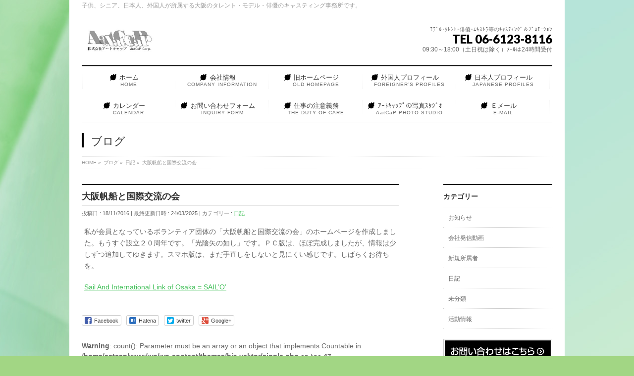

--- FILE ---
content_type: text/html; charset=UTF-8
request_url: http://aatcap.jp/2016/11/18/diary1-2/
body_size: 14027
content:
<!DOCTYPE html>
<!--[if IE]>
<meta http-equiv="X-UA-Compatible" content="IE=Edge">
<![endif]-->
<html xmlns:fb="http://ogp.me/ns/fb#" lang="ja">
<head>
<meta charset="UTF-8" />
<title>大阪帆船と国際交流の会 | AatCaP Corporation</title>
<link rel="start" href="http://aatcap.jp" title="HOME" />

<meta id="viewport" name="viewport" content="width=device-width, initial-scale=1">
<!--[if lt IE 9]><script src="http://aatcap.jp/wp-content/themes/biz-vektor/js/html5.js"></script><![endif]-->
<meta name='robots' content='max-image-preview:large' />
<meta name="keywords" content="ボランティア,大阪,帆船,国際交流" />
<link rel='dns-prefetch' href='//stats.wp.com' />
<link rel='dns-prefetch' href='//maxcdn.bootstrapcdn.com' />
<link rel='dns-prefetch' href='//fonts.googleapis.com' />
<link rel='dns-prefetch' href='//v0.wordpress.com' />
<link rel='dns-prefetch' href='//widgets.wp.com' />
<link rel='dns-prefetch' href='//s0.wp.com' />
<link rel='dns-prefetch' href='//0.gravatar.com' />
<link rel='dns-prefetch' href='//1.gravatar.com' />
<link rel='dns-prefetch' href='//2.gravatar.com' />
<link rel='preconnect' href='//c0.wp.com' />
<link rel="alternate" type="application/rss+xml" title="AatCaP Corporation &raquo; フィード" href="http://aatcap.jp/feed/" />
<link rel="alternate" type="application/rss+xml" title="AatCaP Corporation &raquo; コメントフィード" href="http://aatcap.jp/comments/feed/" />
<link rel="alternate" type="application/rss+xml" title="AatCaP Corporation &raquo; 大阪帆船と国際交流の会 のコメントのフィード" href="http://aatcap.jp/2016/11/18/diary1-2/feed/" />
<link rel="alternate" title="oEmbed (JSON)" type="application/json+oembed" href="http://aatcap.jp/wp-json/oembed/1.0/embed?url=http%3A%2F%2Faatcap.jp%2F2016%2F11%2F18%2Fdiary1-2%2F" />
<link rel="alternate" title="oEmbed (XML)" type="text/xml+oembed" href="http://aatcap.jp/wp-json/oembed/1.0/embed?url=http%3A%2F%2Faatcap.jp%2F2016%2F11%2F18%2Fdiary1-2%2F&#038;format=xml" />
<meta name="description" content="私が会員となっているボランティア団体の「大阪帆船と国際交流の会」のホームページを作成しました。もうすぐ設立２０周年です。「光陰矢の如し」です。ＰＣ版は、ほぼ完成しましたが、情報は少しずつ追加してゆきます。スマホ版は、まだ手直しをしないと見にくい感じです。しばらくお待ちを。Sail And International Link of Osaka = SAIL'O'" />
<style type="text/css">.keyColorBG,.keyColorBGh:hover,.keyColor_bg,.keyColor_bg_hover:hover{background-color: #000000;}.keyColorCl,.keyColorClh:hover,.keyColor_txt,.keyColor_txt_hover:hover{color: #000000;}.keyColorBd,.keyColorBdh:hover,.keyColor_border,.keyColor_border_hover:hover{border-color: #000000;}.color_keyBG,.color_keyBGh:hover,.color_key_bg,.color_key_bg_hover:hover{background-color: #000000;}.color_keyCl,.color_keyClh:hover,.color_key_txt,.color_key_txt_hover:hover{color: #000000;}.color_keyBd,.color_keyBdh:hover,.color_key_border,.color_key_border_hover:hover{border-color: #000000;}</style>
<style id='wp-img-auto-sizes-contain-inline-css' type='text/css'>
img:is([sizes=auto i],[sizes^="auto," i]){contain-intrinsic-size:3000px 1500px}
/*# sourceURL=wp-img-auto-sizes-contain-inline-css */
</style>
<style id='wp-emoji-styles-inline-css' type='text/css'>

	img.wp-smiley, img.emoji {
		display: inline !important;
		border: none !important;
		box-shadow: none !important;
		height: 1em !important;
		width: 1em !important;
		margin: 0 0.07em !important;
		vertical-align: -0.1em !important;
		background: none !important;
		padding: 0 !important;
	}
/*# sourceURL=wp-emoji-styles-inline-css */
</style>
<style id='wp-block-library-inline-css' type='text/css'>
:root{--wp-block-synced-color:#7a00df;--wp-block-synced-color--rgb:122,0,223;--wp-bound-block-color:var(--wp-block-synced-color);--wp-editor-canvas-background:#ddd;--wp-admin-theme-color:#007cba;--wp-admin-theme-color--rgb:0,124,186;--wp-admin-theme-color-darker-10:#006ba1;--wp-admin-theme-color-darker-10--rgb:0,107,160.5;--wp-admin-theme-color-darker-20:#005a87;--wp-admin-theme-color-darker-20--rgb:0,90,135;--wp-admin-border-width-focus:2px}@media (min-resolution:192dpi){:root{--wp-admin-border-width-focus:1.5px}}.wp-element-button{cursor:pointer}:root .has-very-light-gray-background-color{background-color:#eee}:root .has-very-dark-gray-background-color{background-color:#313131}:root .has-very-light-gray-color{color:#eee}:root .has-very-dark-gray-color{color:#313131}:root .has-vivid-green-cyan-to-vivid-cyan-blue-gradient-background{background:linear-gradient(135deg,#00d084,#0693e3)}:root .has-purple-crush-gradient-background{background:linear-gradient(135deg,#34e2e4,#4721fb 50%,#ab1dfe)}:root .has-hazy-dawn-gradient-background{background:linear-gradient(135deg,#faaca8,#dad0ec)}:root .has-subdued-olive-gradient-background{background:linear-gradient(135deg,#fafae1,#67a671)}:root .has-atomic-cream-gradient-background{background:linear-gradient(135deg,#fdd79a,#004a59)}:root .has-nightshade-gradient-background{background:linear-gradient(135deg,#330968,#31cdcf)}:root .has-midnight-gradient-background{background:linear-gradient(135deg,#020381,#2874fc)}:root{--wp--preset--font-size--normal:16px;--wp--preset--font-size--huge:42px}.has-regular-font-size{font-size:1em}.has-larger-font-size{font-size:2.625em}.has-normal-font-size{font-size:var(--wp--preset--font-size--normal)}.has-huge-font-size{font-size:var(--wp--preset--font-size--huge)}.has-text-align-center{text-align:center}.has-text-align-left{text-align:left}.has-text-align-right{text-align:right}.has-fit-text{white-space:nowrap!important}#end-resizable-editor-section{display:none}.aligncenter{clear:both}.items-justified-left{justify-content:flex-start}.items-justified-center{justify-content:center}.items-justified-right{justify-content:flex-end}.items-justified-space-between{justify-content:space-between}.screen-reader-text{border:0;clip-path:inset(50%);height:1px;margin:-1px;overflow:hidden;padding:0;position:absolute;width:1px;word-wrap:normal!important}.screen-reader-text:focus{background-color:#ddd;clip-path:none;color:#444;display:block;font-size:1em;height:auto;left:5px;line-height:normal;padding:15px 23px 14px;text-decoration:none;top:5px;width:auto;z-index:100000}html :where(.has-border-color){border-style:solid}html :where([style*=border-top-color]){border-top-style:solid}html :where([style*=border-right-color]){border-right-style:solid}html :where([style*=border-bottom-color]){border-bottom-style:solid}html :where([style*=border-left-color]){border-left-style:solid}html :where([style*=border-width]){border-style:solid}html :where([style*=border-top-width]){border-top-style:solid}html :where([style*=border-right-width]){border-right-style:solid}html :where([style*=border-bottom-width]){border-bottom-style:solid}html :where([style*=border-left-width]){border-left-style:solid}html :where(img[class*=wp-image-]){height:auto;max-width:100%}:where(figure){margin:0 0 1em}html :where(.is-position-sticky){--wp-admin--admin-bar--position-offset:var(--wp-admin--admin-bar--height,0px)}@media screen and (max-width:600px){html :where(.is-position-sticky){--wp-admin--admin-bar--position-offset:0px}}

/*# sourceURL=wp-block-library-inline-css */
</style><style id='global-styles-inline-css' type='text/css'>
:root{--wp--preset--aspect-ratio--square: 1;--wp--preset--aspect-ratio--4-3: 4/3;--wp--preset--aspect-ratio--3-4: 3/4;--wp--preset--aspect-ratio--3-2: 3/2;--wp--preset--aspect-ratio--2-3: 2/3;--wp--preset--aspect-ratio--16-9: 16/9;--wp--preset--aspect-ratio--9-16: 9/16;--wp--preset--color--black: #000000;--wp--preset--color--cyan-bluish-gray: #abb8c3;--wp--preset--color--white: #ffffff;--wp--preset--color--pale-pink: #f78da7;--wp--preset--color--vivid-red: #cf2e2e;--wp--preset--color--luminous-vivid-orange: #ff6900;--wp--preset--color--luminous-vivid-amber: #fcb900;--wp--preset--color--light-green-cyan: #7bdcb5;--wp--preset--color--vivid-green-cyan: #00d084;--wp--preset--color--pale-cyan-blue: #8ed1fc;--wp--preset--color--vivid-cyan-blue: #0693e3;--wp--preset--color--vivid-purple: #9b51e0;--wp--preset--gradient--vivid-cyan-blue-to-vivid-purple: linear-gradient(135deg,rgb(6,147,227) 0%,rgb(155,81,224) 100%);--wp--preset--gradient--light-green-cyan-to-vivid-green-cyan: linear-gradient(135deg,rgb(122,220,180) 0%,rgb(0,208,130) 100%);--wp--preset--gradient--luminous-vivid-amber-to-luminous-vivid-orange: linear-gradient(135deg,rgb(252,185,0) 0%,rgb(255,105,0) 100%);--wp--preset--gradient--luminous-vivid-orange-to-vivid-red: linear-gradient(135deg,rgb(255,105,0) 0%,rgb(207,46,46) 100%);--wp--preset--gradient--very-light-gray-to-cyan-bluish-gray: linear-gradient(135deg,rgb(238,238,238) 0%,rgb(169,184,195) 100%);--wp--preset--gradient--cool-to-warm-spectrum: linear-gradient(135deg,rgb(74,234,220) 0%,rgb(151,120,209) 20%,rgb(207,42,186) 40%,rgb(238,44,130) 60%,rgb(251,105,98) 80%,rgb(254,248,76) 100%);--wp--preset--gradient--blush-light-purple: linear-gradient(135deg,rgb(255,206,236) 0%,rgb(152,150,240) 100%);--wp--preset--gradient--blush-bordeaux: linear-gradient(135deg,rgb(254,205,165) 0%,rgb(254,45,45) 50%,rgb(107,0,62) 100%);--wp--preset--gradient--luminous-dusk: linear-gradient(135deg,rgb(255,203,112) 0%,rgb(199,81,192) 50%,rgb(65,88,208) 100%);--wp--preset--gradient--pale-ocean: linear-gradient(135deg,rgb(255,245,203) 0%,rgb(182,227,212) 50%,rgb(51,167,181) 100%);--wp--preset--gradient--electric-grass: linear-gradient(135deg,rgb(202,248,128) 0%,rgb(113,206,126) 100%);--wp--preset--gradient--midnight: linear-gradient(135deg,rgb(2,3,129) 0%,rgb(40,116,252) 100%);--wp--preset--font-size--small: 13px;--wp--preset--font-size--medium: 20px;--wp--preset--font-size--large: 36px;--wp--preset--font-size--x-large: 42px;--wp--preset--spacing--20: 0.44rem;--wp--preset--spacing--30: 0.67rem;--wp--preset--spacing--40: 1rem;--wp--preset--spacing--50: 1.5rem;--wp--preset--spacing--60: 2.25rem;--wp--preset--spacing--70: 3.38rem;--wp--preset--spacing--80: 5.06rem;--wp--preset--shadow--natural: 6px 6px 9px rgba(0, 0, 0, 0.2);--wp--preset--shadow--deep: 12px 12px 50px rgba(0, 0, 0, 0.4);--wp--preset--shadow--sharp: 6px 6px 0px rgba(0, 0, 0, 0.2);--wp--preset--shadow--outlined: 6px 6px 0px -3px rgb(255, 255, 255), 6px 6px rgb(0, 0, 0);--wp--preset--shadow--crisp: 6px 6px 0px rgb(0, 0, 0);}:where(.is-layout-flex){gap: 0.5em;}:where(.is-layout-grid){gap: 0.5em;}body .is-layout-flex{display: flex;}.is-layout-flex{flex-wrap: wrap;align-items: center;}.is-layout-flex > :is(*, div){margin: 0;}body .is-layout-grid{display: grid;}.is-layout-grid > :is(*, div){margin: 0;}:where(.wp-block-columns.is-layout-flex){gap: 2em;}:where(.wp-block-columns.is-layout-grid){gap: 2em;}:where(.wp-block-post-template.is-layout-flex){gap: 1.25em;}:where(.wp-block-post-template.is-layout-grid){gap: 1.25em;}.has-black-color{color: var(--wp--preset--color--black) !important;}.has-cyan-bluish-gray-color{color: var(--wp--preset--color--cyan-bluish-gray) !important;}.has-white-color{color: var(--wp--preset--color--white) !important;}.has-pale-pink-color{color: var(--wp--preset--color--pale-pink) !important;}.has-vivid-red-color{color: var(--wp--preset--color--vivid-red) !important;}.has-luminous-vivid-orange-color{color: var(--wp--preset--color--luminous-vivid-orange) !important;}.has-luminous-vivid-amber-color{color: var(--wp--preset--color--luminous-vivid-amber) !important;}.has-light-green-cyan-color{color: var(--wp--preset--color--light-green-cyan) !important;}.has-vivid-green-cyan-color{color: var(--wp--preset--color--vivid-green-cyan) !important;}.has-pale-cyan-blue-color{color: var(--wp--preset--color--pale-cyan-blue) !important;}.has-vivid-cyan-blue-color{color: var(--wp--preset--color--vivid-cyan-blue) !important;}.has-vivid-purple-color{color: var(--wp--preset--color--vivid-purple) !important;}.has-black-background-color{background-color: var(--wp--preset--color--black) !important;}.has-cyan-bluish-gray-background-color{background-color: var(--wp--preset--color--cyan-bluish-gray) !important;}.has-white-background-color{background-color: var(--wp--preset--color--white) !important;}.has-pale-pink-background-color{background-color: var(--wp--preset--color--pale-pink) !important;}.has-vivid-red-background-color{background-color: var(--wp--preset--color--vivid-red) !important;}.has-luminous-vivid-orange-background-color{background-color: var(--wp--preset--color--luminous-vivid-orange) !important;}.has-luminous-vivid-amber-background-color{background-color: var(--wp--preset--color--luminous-vivid-amber) !important;}.has-light-green-cyan-background-color{background-color: var(--wp--preset--color--light-green-cyan) !important;}.has-vivid-green-cyan-background-color{background-color: var(--wp--preset--color--vivid-green-cyan) !important;}.has-pale-cyan-blue-background-color{background-color: var(--wp--preset--color--pale-cyan-blue) !important;}.has-vivid-cyan-blue-background-color{background-color: var(--wp--preset--color--vivid-cyan-blue) !important;}.has-vivid-purple-background-color{background-color: var(--wp--preset--color--vivid-purple) !important;}.has-black-border-color{border-color: var(--wp--preset--color--black) !important;}.has-cyan-bluish-gray-border-color{border-color: var(--wp--preset--color--cyan-bluish-gray) !important;}.has-white-border-color{border-color: var(--wp--preset--color--white) !important;}.has-pale-pink-border-color{border-color: var(--wp--preset--color--pale-pink) !important;}.has-vivid-red-border-color{border-color: var(--wp--preset--color--vivid-red) !important;}.has-luminous-vivid-orange-border-color{border-color: var(--wp--preset--color--luminous-vivid-orange) !important;}.has-luminous-vivid-amber-border-color{border-color: var(--wp--preset--color--luminous-vivid-amber) !important;}.has-light-green-cyan-border-color{border-color: var(--wp--preset--color--light-green-cyan) !important;}.has-vivid-green-cyan-border-color{border-color: var(--wp--preset--color--vivid-green-cyan) !important;}.has-pale-cyan-blue-border-color{border-color: var(--wp--preset--color--pale-cyan-blue) !important;}.has-vivid-cyan-blue-border-color{border-color: var(--wp--preset--color--vivid-cyan-blue) !important;}.has-vivid-purple-border-color{border-color: var(--wp--preset--color--vivid-purple) !important;}.has-vivid-cyan-blue-to-vivid-purple-gradient-background{background: var(--wp--preset--gradient--vivid-cyan-blue-to-vivid-purple) !important;}.has-light-green-cyan-to-vivid-green-cyan-gradient-background{background: var(--wp--preset--gradient--light-green-cyan-to-vivid-green-cyan) !important;}.has-luminous-vivid-amber-to-luminous-vivid-orange-gradient-background{background: var(--wp--preset--gradient--luminous-vivid-amber-to-luminous-vivid-orange) !important;}.has-luminous-vivid-orange-to-vivid-red-gradient-background{background: var(--wp--preset--gradient--luminous-vivid-orange-to-vivid-red) !important;}.has-very-light-gray-to-cyan-bluish-gray-gradient-background{background: var(--wp--preset--gradient--very-light-gray-to-cyan-bluish-gray) !important;}.has-cool-to-warm-spectrum-gradient-background{background: var(--wp--preset--gradient--cool-to-warm-spectrum) !important;}.has-blush-light-purple-gradient-background{background: var(--wp--preset--gradient--blush-light-purple) !important;}.has-blush-bordeaux-gradient-background{background: var(--wp--preset--gradient--blush-bordeaux) !important;}.has-luminous-dusk-gradient-background{background: var(--wp--preset--gradient--luminous-dusk) !important;}.has-pale-ocean-gradient-background{background: var(--wp--preset--gradient--pale-ocean) !important;}.has-electric-grass-gradient-background{background: var(--wp--preset--gradient--electric-grass) !important;}.has-midnight-gradient-background{background: var(--wp--preset--gradient--midnight) !important;}.has-small-font-size{font-size: var(--wp--preset--font-size--small) !important;}.has-medium-font-size{font-size: var(--wp--preset--font-size--medium) !important;}.has-large-font-size{font-size: var(--wp--preset--font-size--large) !important;}.has-x-large-font-size{font-size: var(--wp--preset--font-size--x-large) !important;}
/*# sourceURL=global-styles-inline-css */
</style>

<style id='classic-theme-styles-inline-css' type='text/css'>
/*! This file is auto-generated */
.wp-block-button__link{color:#fff;background-color:#32373c;border-radius:9999px;box-shadow:none;text-decoration:none;padding:calc(.667em + 2px) calc(1.333em + 2px);font-size:1.125em}.wp-block-file__button{background:#32373c;color:#fff;text-decoration:none}
/*# sourceURL=/wp-includes/css/classic-themes.min.css */
</style>
<link rel='stylesheet' id='Biz_Vektor_common_style-css' href='http://aatcap.jp/wp-content/themes/biz-vektor/css/bizvektor_common_min.css?ver=1.9.5' type='text/css' media='all' />
<link rel='stylesheet' id='Biz_Vektor_Design_style-css' href='http://aatcap.jp/wp-content/plugins/biz-vektor-neat/css/neat.min.css?ver=0.2.4.0' type='text/css' media='all' />
<link rel='stylesheet' id='Biz_Vektor_plugin_sns_style-css' href='http://aatcap.jp/wp-content/themes/biz-vektor/plugins/sns/style_bizvektor_sns.css?ver=6.9' type='text/css' media='all' />
<link rel='stylesheet' id='Biz_Vektor_add_font_awesome-css' href='//maxcdn.bootstrapcdn.com/font-awesome/4.3.0/css/font-awesome.min.css?ver=6.9' type='text/css' media='all' />
<link rel='stylesheet' id='Biz_Vektor_add_web_fonts-css' href='//fonts.googleapis.com/css?family=Droid+Sans%3A700%7CLato%3A900%7CAnton&#038;ver=6.9' type='text/css' media='all' />
<link rel='stylesheet' id='jetpack_likes-css' href='https://c0.wp.com/p/jetpack/15.4/modules/likes/style.css' type='text/css' media='all' />
<style id='jetpack_facebook_likebox-inline-css' type='text/css'>
.widget_facebook_likebox {
	overflow: hidden;
}

/*# sourceURL=http://aatcap.jp/wp-content/plugins/jetpack/modules/widgets/facebook-likebox/style.css */
</style>
<!--n2css--><!--n2js--><script type="text/javascript" src="https://c0.wp.com/c/6.9/wp-includes/js/jquery/jquery.min.js" id="jquery-core-js"></script>
<script type="text/javascript" src="https://c0.wp.com/c/6.9/wp-includes/js/jquery/jquery-migrate.min.js" id="jquery-migrate-js"></script>
<link rel="https://api.w.org/" href="http://aatcap.jp/wp-json/" /><link rel="alternate" title="JSON" type="application/json" href="http://aatcap.jp/wp-json/wp/v2/posts/552" /><link rel="EditURI" type="application/rsd+xml" title="RSD" href="http://aatcap.jp/xmlrpc.php?rsd" />
<link rel="canonical" href="http://aatcap.jp/2016/11/18/diary1-2/" />
<link rel='shortlink' href='https://wp.me/p85gCh-8U' />
	<style>img#wpstats{display:none}</style>
		<!--[if lte IE 8]>
<link rel="stylesheet" type="text/css" media="all" href="http://aatcap.jp/wp-content/plugins/biz-vektor-neat/css/neat_old_ie.css" />
<![endif]-->
<link rel="pingback" href="http://aatcap.jp/xmlrpc.php" />
<style type="text/css" id="custom-background-css">
body.custom-background { background-color: #a2d684; background-image: url("http://aatcap.jp/wp-content/uploads/2016/11/GE116_350A.jpg"); background-position: center top; background-size: auto; background-repeat: repeat; background-attachment: fixed; }
</style>
	
<!-- Jetpack Open Graph Tags -->
<meta property="og:type" content="article" />
<meta property="og:title" content="大阪帆船と国際交流の会" />
<meta property="og:url" content="http://aatcap.jp/2016/11/18/diary1-2/" />
<meta property="og:description" content="私が会員となっているボランティア団体の「大阪帆船と国際交流の会」のホームページを作成しました。もうすぐ設立２０&hellip;" />
<meta property="article:published_time" content="2016-11-18T12:46:13+00:00" />
<meta property="article:modified_time" content="2025-03-24T05:40:10+00:00" />
<meta property="article:author" content="https://www.facebook.com/aatcap/" />
<meta property="og:site_name" content="AatCaP Corporation" />
<meta property="og:image" content="https://s0.wp.com/i/blank.jpg" />
<meta property="og:image:width" content="200" />
<meta property="og:image:height" content="200" />
<meta property="og:image:alt" content="" />
<meta property="og:locale" content="ja_JP" />
<meta name="twitter:text:title" content="大阪帆船と国際交流の会" />
<meta name="twitter:card" content="summary" />

<!-- End Jetpack Open Graph Tags -->
<style type="text/css">


a { color:#3fbf56; }

#searchform input[type=submit],
p.form-submit input[type=submit],
form#searchform input#searchsubmit,
#content form input.wpcf7-submit,
#confirm-button input,
a.btn,
.linkBtn a,
input[type=button],
input[type=submit] { background-color: #000000; }

#headContactTel { color:#000000; }

#gMenu .assistive-text { background-color:#000000; }
#gMenu .menu { border-top-color:#000000; }
#gMenu .menu li a:hover { background-color:#b1d698; }
#gMenu .menu li a span { color:#000000; }
#gMenu .menu li.current_page_item > a { background-color:#b1d698; }
#gMenu .menu li a strong:before { color:#000000; }
@media (min-width:770px) {
#gMenu .menu > li.current-menu-ancestor > a,
#gMenu .menu > li.current_page_ancestor > a,
#gMenu .menu > li.current-page-ancestor > a { background-color:#b1d698; }
}

#pageTitBnr #pageTitInner #pageTit { border-left-color:#000000; }

.sideTower li#sideContact.sideBnr a,
#sideTower li#sideContact.sideBnr a,
#content .infoList .rssBtn a,
form#searchform input#searchsubmit { background-color: #000000; }

.sideTower li#sideContact.sideBnr a:hover,
#sideTower li#sideContact.sideBnr a:hover,
#content .infoList .rssBtn a:hover,
form#searchform input#searchsubmit:hover { background-color: #3fbf56; }

#content h2,
#content h1.contentTitle,
#content h1.entryPostTitle ,
.sideTower .localHead,
#sideTower .localHead { border-top-color:#000000; }

#content h3 { color:#000000; }

#content table th { background-color:#b1d698; }
#content table thead th { background-color:#b1d698; }

#content .mainFootContact p.mainFootTxt span.mainFootTel { color:#000000; }
#content .mainFootContact .mainFootBt a { background-color: #000000; }
#content .mainFootContact .mainFootBt a:hover { background-color: #3fbf56; }

#content .child_page_block h4 a { border-left-color:#000000; }

#content .infoList .infoCate a { border-color:#3fbf56; color:#3fbf56 }
#content .infoList .infoCate a:hover { background-color: #3fbf56; }

.paging span,
.paging a	{ color:#000000; border-color:#000000; }
.paging span.current,
.paging a:hover	{ background-color:#000000; }

	/* アクティブのページ */
.sideTower .sideWidget li a:hover,
.sideTower .sideWidget li.current_page_item > a,
.sideTower .sideWidget li.current-cat > a,
#sideTower .sideWidget li a:hover,
#sideTower .sideWidget li.current_page_item > a,
#sideTower .sideWidget li.current-cat > a	{ color:#000000; background-color: #b1d698;}
.sideTower .ttBoxSection .ttBox a:hover,
#sideTower .ttBoxSection .ttBox a:hover { color: #000000; }

#pagetop a { background-color: #000000; }
#pagetop a:hover { background-color: #3fbf56; }
.moreLink a { background-color: #000000; }
.moreLink a:hover { background-color: #3fbf56; }

#content #topPr h3 a { border-left-color:#000000; }

#gMenu .menu li a strong:before { font-family: 'vk_icons';content: "\2c";padding-right:0.5em;position:relative;top:1px; }
#gMenu .menu li a strong:after { content: "";padding-left:1.3em; }
@media (min-width: 970px) {
#gMenu .menu li a { padding-left:0px;padding-right:0px; }
}

</style>


<!--[if lte IE 8]>
<style type="text/css">
#gMenu .menu > li.current-menu-ancestor > a,
#gMenu .menu > li.current_page_ancestor > a,
#gMenu .menu > li.current-page-ancestor > a { background-color:#b1d698; }
</style>
<![endif]-->

	<style type="text/css">
/*-------------------------------------------*/
/*	menu divide
/*-------------------------------------------*/
@media (min-width: 970px) {
#gMenu .menu > li { width:189px; text-align:center; }
#gMenu .menu > li.current_menu_item,
#gMenu .menu > li.current-menu-item,
#gMenu .menu > li.current-menu-ancestor,
#gMenu .menu > li.current_page_item,
#gMenu .menu > li.current_page_ancestor,
#gMenu .menu > li.current-page-ancestor { width:193px; }
}
</style>
<!--[if lte IE 8]>
<style type="text/css">
#gMenu .menu li { width:189px; text-align:center; }
#gMenu .menu li.current_page_item,
#gMenu .menu li.current_page_ancestor { width:193px; }
</style>
<![endif]-->
<style type="text/css">
/*-------------------------------------------*/
/*	font
/*-------------------------------------------*/
h1,h2,h3,h4,h4,h5,h6,#header #site-title,#pageTitBnr #pageTitInner #pageTit,#content .leadTxt,#sideTower .localHead {font-family: Meiryo,Osaka,sans-serif; }
#pageTitBnr #pageTitInner #pageTit { font-weight:lighter; }
#gMenu .menu li a strong {font-family: Meiryo,Osaka,sans-serif; }
</style>
<link rel="stylesheet" href="http://aatcap.jp/wp-content/themes/biz-vektor/style.css" type="text/css" media="all" />
</head>

<body class="wp-singular post-template-default single single-post postid-552 single-format-standard custom-background wp-theme-biz-vektor two-column right-sidebar">

<div id="fb-root"></div>

<div id="wrap">

<!--[if lte IE 8]>
<div id="eradi_ie_box">
<div class="alert_title">ご利用の <span style="font-weight: bold;">Internet Exproler</span> は古すぎます。</div>
<p>あなたがご利用の Internet Explorer はすでにサポートが終了しているため、正しい表示・動作を保証しておりません。<br />
古い Internet Exproler はセキュリティーの観点からも、<a href="https://www.microsoft.com/ja-jp/windows/lifecycle/iesupport/" target="_blank" >新しいブラウザに移行する事が強く推奨されています。</a><br />
<a href="http://windows.microsoft.com/ja-jp/internet-explorer/" target="_blank" >最新のInternet Exproler</a> や <a href="https://www.microsoft.com/ja-jp/windows/microsoft-edge" target="_blank" >Edge</a> を利用するか、<a href="https://www.google.co.jp/chrome/browser/index.html" target="_blank">Chrome</a> や <a href="https://www.mozilla.org/ja/firefox/new/" target="_blank">Firefox</a> など、より早くて快適なブラウザをご利用ください。</p>
</div>
<![endif]-->

<!-- [ #headerTop ] -->
<div id="headerTop">
<div class="innerBox">
<div id="site-description">子供、シニア、日本人、外国人が所属する大阪のタレント・モデル・俳優のキャスティング事務所です。</div>
</div>
</div><!-- [ /#headerTop ] -->

<!-- [ #header ] -->
<div id="header">
<div id="headerInner" class="innerBox">
<!-- [ #headLogo ] -->
<div id="site-title">
<a href="http://aatcap.jp/" title="AatCaP Corporation" rel="home">
<img src="http://aatcap.jp/wp-content/uploads/2016/11/aatcap_logo1.jpg" alt="AatCaP Corporation" /></a>
</div>
<!-- [ /#headLogo ] -->

<!-- [ #headContact ] -->
<div id="headContact" class="itemClose" onclick="showHide('headContact');"><div id="headContactInner">
<div id="headContactTxt">ﾓﾃﾞﾙ･ﾀﾚﾝﾄ･俳優･ｴｷｽﾄﾗ等のｷｬｽﾃｨﾝｸﾞ＆ﾌﾟﾛﾓｰｼｮﾝ</div>
<div id="headContactTel">TEL 06-6123-8116</div>
<div id="headContactTime">09:30～18:00（土日祝は除く）ﾒｰﾙは24時間受付</div>
</div></div><!-- [ /#headContact ] -->

</div>
<!-- #headerInner -->
</div>
<!-- [ /#header ] -->


<!-- [ #gMenu ] -->
<div id="gMenu" class="itemClose">
<div id="gMenuInner" class="innerBox">
<h3 class="assistive-text" onclick="showHide('gMenu');"><span>MENU</span></h3>
<div class="skip-link screen-reader-text">
	<a href="#content" title="メニューを飛ばす">メニューを飛ばす</a>
</div>
<div class="menu-%e3%83%a1%e3%82%a4%e3%83%b3%e3%83%a1%e3%83%8b%e3%83%a5%e3%83%bc-container"><ul id="menu-%e3%83%a1%e3%82%a4%e3%83%b3%e3%83%a1%e3%83%8b%e3%83%a5%e3%83%bc" class="menu"><li id="menu-item-950" class="menu-item menu-item-type-custom menu-item-object-custom menu-item-home"><a href="http://aatcap.jp"><strong>ホーム</strong><span>HOME</span></a></li>
<li id="menu-item-170" class="menu-item menu-item-type-post_type menu-item-object-page menu-item-has-children"><a href="http://aatcap.jp/office_info/"><strong>会社情報</strong><span>COMPANY INFORMATION</span></a>
<ul class="sub-menu">
	<li id="menu-item-67" class="menu-item menu-item-type-post_type menu-item-object-page"><a href="http://aatcap.jp/office_info/ceo_message/">CEOメッセージ</a></li>
	<li id="menu-item-86" class="menu-item menu-item-type-post_type menu-item-object-page"><a href="http://aatcap.jp/office_info/access/">アクセス</a></li>
	<li id="menu-item-8993" class="menu-item menu-item-type-post_type menu-item-object-page"><a href="http://aatcap.jp/office_info/recruitment/">採用情報</a></li>
	<li id="menu-item-68" class="menu-item menu-item-type-post_type menu-item-object-page menu-item-has-children"><a href="http://aatcap.jp/office_info/office_policy/">会社方針</a>
	<ul class="sub-menu">
		<li id="menu-item-9008" class="menu-item menu-item-type-post_type menu-item-object-page"><a href="http://aatcap.jp/office_info/office_policy/privacy-policy/">プライバシーポリシー</a></li>
		<li id="menu-item-9007" class="menu-item menu-item-type-post_type menu-item-object-page"><a href="http://aatcap.jp/office_info/office_policy/specific-commercial-transaction/">特定商取引法に関する記述</a></li>
		<li id="menu-item-9006" class="menu-item menu-item-type-post_type menu-item-object-page"><a href="http://aatcap.jp/office_info/office_policy/exemption-from-responsibility/">免責事項</a></li>
		<li id="menu-item-9009" class="menu-item menu-item-type-post_type menu-item-object-page"><a href="http://aatcap.jp/office_info/office_policy/employment-placement-businesses/">有料職業紹介許可基準</a></li>
	</ul>
</li>
	<li id="menu-item-174" class="menu-item menu-item-type-post_type menu-item-object-page"><a href="http://aatcap.jp/office_info/qanda/">Q&#038;A</a></li>
	<li id="menu-item-4824" class="menu-item menu-item-type-post_type menu-item-object-page"><a href="http://aatcap.jp/office_info/senmon_yougo_and_advertisement/">芸能業界の専門用語と広告</a></li>
</ul>
</li>
<li id="menu-item-5" class="menu-item menu-item-type-custom menu-item-object-custom"><a target="_blank" href="http://aatcap.net"><strong>旧ホームページ</strong><span>OLD HOMEPAGE</span></a></li>
<li id="menu-item-1593" class="menu-item menu-item-type-custom menu-item-object-custom menu-item-has-children"><a href="http://aatcap.jp/international/"><strong>外国人プロフィール</strong><span>FOREIGNER’S PROFILES</span></a>
<ul class="sub-menu">
	<li id="menu-item-214" class="menu-item menu-item-type-post_type menu-item-object-page"><a href="http://aatcap.jp/international/international_women/">外国人女性</a></li>
	<li id="menu-item-215" class="menu-item menu-item-type-post_type menu-item-object-page"><a href="http://aatcap.jp/international/international_men/">外国人男性</a></li>
	<li id="menu-item-128" class="menu-item menu-item-type-post_type menu-item-object-page"><a href="http://aatcap.jp/international/international_kids/">外国人キッズ</a></li>
</ul>
</li>
<li id="menu-item-6" class="menu-item menu-item-type-custom menu-item-object-custom menu-item-has-children"><a target="_blank" href="http://aatcap.jp/japanese/"><strong>日本人プロフィール</strong><span>JAPANESE PROFILES</span></a>
<ul class="sub-menu">
	<li id="menu-item-212" class="menu-item menu-item-type-post_type menu-item-object-page"><a href="http://aatcap.jp/japanese/japanese_women/">日本人女性</a></li>
	<li id="menu-item-213" class="menu-item menu-item-type-post_type menu-item-object-page"><a href="http://aatcap.jp/japanese/japanese_men/">日本人男性</a></li>
	<li id="menu-item-168" class="menu-item menu-item-type-post_type menu-item-object-page"><a href="http://aatcap.jp/japanese/japanese_kids/">日本人キッズ</a></li>
</ul>
</li>
<li id="menu-item-949" class="menu-item menu-item-type-post_type menu-item-object-page"><a href="http://aatcap.jp/aatcap-corporation-calendar/"><strong>カレンダー</strong><span>CALENDAR</span></a></li>
<li id="menu-item-7" class="menu-item menu-item-type-custom menu-item-object-custom"><a target="_blank" href="http://form1.fc2.com/form/?id=345751"><strong>お問い合わせフォーム</strong><span>INQUIRY FORM</span></a></li>
<li id="menu-item-1592" class="menu-item menu-item-type-custom menu-item-object-custom"><a href="http://aatcap.jp/duty_of_care/"><strong>仕事の注意義務</strong><span>THE DUTY OF CARE</span></a></li>
<li id="menu-item-1942" class="menu-item menu-item-type-custom menu-item-object-custom menu-item-has-children"><a href="http://aatcap.jp/aatcap_tiny_photo_studio/"><strong>ｱｰﾄｷｬｯﾌﾟの写真ｽﾀｼﾞｵ</strong><span>AatCaP PHOTO STUDIO</span></a>
<ul class="sub-menu">
	<li id="menu-item-5563" class="menu-item menu-item-type-custom menu-item-object-custom"><a href="https://www.instabase.jp/space/8284258910">予約フォーム</a></li>
	<li id="menu-item-5526" class="menu-item menu-item-type-post_type menu-item-object-page"><a href="http://aatcap.jp/aatcap_tiny_photo_studio/studio_payment_rate/">スタジオレンタル料金</a></li>
	<li id="menu-item-5571" class="menu-item menu-item-type-post_type menu-item-object-page"><a href="http://aatcap.jp/aatcap_tiny_photo_studio/studio_usage_pay_attention/">スタジオ使用に関する注意事項</a></li>
	<li id="menu-item-5607" class="menu-item menu-item-type-post_type menu-item-object-page"><a href="http://aatcap.jp/aatcap_tiny_photo_studio/equipment_and_inside_gallery/">備品とスタジオ写真ギャラリー</a></li>
</ul>
</li>
<li id="menu-item-2539" class="menu-item menu-item-type-custom menu-item-object-custom"><a href="http://aatcap.jp/e-mail/"><strong>Ｅメール</strong><span>E-MAIL</span></a></li>
</ul></div>
</div><!-- [ /#gMenuInner ] -->
</div>
<!-- [ /#gMenu ] -->


<div id="pageTitBnr">
<div class="innerBox">
<div id="pageTitInner">
<div id="pageTit">
ブログ</div>
</div><!-- [ /#pageTitInner ] -->
</div>
</div><!-- [ /#pageTitBnr ] -->
<!-- [ #panList ] -->
<div id="panList">
<div id="panListInner" class="innerBox">
<ul><li id="panHome"><a href="http://aatcap.jp"><span>HOME</span></a> &raquo; </li><li itemscope itemtype="http://data-vocabulary.org/Breadcrumb"><span itemprop="title">ブログ</span> &raquo; </li><li itemscope itemtype="http://data-vocabulary.org/Breadcrumb"><a href="http://aatcap.jp/category/diary/" itemprop="url"><span itemprop="title">日記</span></a> &raquo; </li><li><span>大阪帆船と国際交流の会</span></li></ul></div>
</div>
<!-- [ /#panList ] -->

<div id="main">
<!-- [ #container ] -->
<div id="container" class="innerBox">
	<!-- [ #content ] -->
	<div id="content" class="content">

<!-- [ #post- ] -->
<div id="post-552" class="post-552 post type-post status-publish format-standard hentry category-diary">
		<h1 class="entryPostTitle entry-title">大阪帆船と国際交流の会</h1>
	<div class="entry-meta">
<span class="published">投稿日 : 18/11/2016</span>
<span class="updated entry-meta-items">最終更新日時 : 24/03/2025</span>
<span class="vcard author entry-meta-items">投稿者 : <span class="fn">Shinji IHORI</span></span>
<span class="tags entry-meta-items">カテゴリー :  <a href="http://aatcap.jp/category/diary/" rel="tag">日記</a></span>
</div>
<!-- .entry-meta -->	<div class="entry-content post-content">
		<p>私が会員となっているボランティア団体の「大阪帆船と国際交流の会」のホームページを作成しました。もうすぐ設立２０周年です。「光陰矢の如し」です。ＰＣ版は、ほぼ完成しましたが、情報は少しずつ追加してゆきます。スマホ版は、まだ手直しをしないと見にくい感じです。しばらくお待ちを。</p>
<p><a href="https://sail-o.org/">Sail And International Link of Osaka = SAIL&#8217;O&#8217;</a></p>
		
		<div class="entry-utility">
					</div>
		<!-- .entry-utility -->
	</div><!-- .entry-content -->


<!-- [ .socialSet ] -->

<div class="socialSet">

<script>window.twttr=(function(d,s,id){var js,fjs=d.getElementsByTagName(s)[0],t=window.twttr||{};if(d.getElementById(id))return t;js=d.createElement(s);js.id=id;js.src="https://platform.twitter.com/widgets.js";fjs.parentNode.insertBefore(js,fjs);t._e=[];t.ready=function(f){t._e.push(f);};return t;}(document,"script","twitter-wjs"));</script>

<ul style="margin-left:0px;">

<li class="sb_facebook sb_icon">
<a href="http://www.facebook.com/sharer.php?src=bm&u=http://aatcap.jp/2016/11/18/diary1-2/&amp;t=%E5%A4%A7%E9%98%AA%E5%B8%86%E8%88%B9%E3%81%A8%E5%9B%BD%E9%9A%9B%E4%BA%A4%E6%B5%81%E3%81%AE%E4%BC%9A+%7C+AatCaP+Corporation" target="_blank" onclick="javascript:window.open(this.href, '', 'menubar=no,toolbar=no,resizable=yes,scrollbars=yes,height=400,width=600');return false;" ><span class="vk_icon_w_r_sns_fb icon_sns"></span><span class="sns_txt">Facebook</span>
</a>
</li>

<li class="sb_hatena sb_icon">
<a href="http://b.hatena.ne.jp/add?mode=confirm&url=http://aatcap.jp/2016/11/18/diary1-2/&amp;title=%E5%A4%A7%E9%98%AA%E5%B8%86%E8%88%B9%E3%81%A8%E5%9B%BD%E9%9A%9B%E4%BA%A4%E6%B5%81%E3%81%AE%E4%BC%9A+%7C+AatCaP+Corporation" target="_blank" onclick="javascript:window.open(this.href, '', 'menubar=no,toolbar=no,resizable=yes,scrollbars=yes,height=400,width=520');return false;"><span class="vk_icon_w_r_sns_hatena icon_sns"></span><span class="sns_txt">Hatena</span></a>
</li>

<li class="sb_twitter sb_icon">
<a href="http://twitter.com/intent/tweet?url=http://aatcap.jp/2016/11/18/diary1-2/&amp;text=%E5%A4%A7%E9%98%AA%E5%B8%86%E8%88%B9%E3%81%A8%E5%9B%BD%E9%9A%9B%E4%BA%A4%E6%B5%81%E3%81%AE%E4%BC%9A+%7C+AatCaP+Corporation" target="_blank" onclick="javascript:window.open(this.href, '', 'menubar=no,toolbar=no,resizable=yes,scrollbars=yes,height=300,width=600');return false;" ><span class="vk_icon_w_r_sns_twitter icon_sns"></span><span class="sns_txt">twitter</span></a>
</li>

<li class="sb_google sb_icon">
<a href="https://plus.google.com/share?url=http://aatcap.jp/2016/11/18/diary1-2/&amp;t=%E5%A4%A7%E9%98%AA%E5%B8%86%E8%88%B9%E3%81%A8%E5%9B%BD%E9%9A%9B%E4%BA%A4%E6%B5%81%E3%81%AE%E4%BC%9A+%7C+AatCaP+Corporation" target="_blank" onclick="javascript:window.open(this.href, '', 'menubar=no,toolbar=no,resizable=yes,scrollbars=yes,height=600,width=600');return false;"><span class="vk_icon_w_r_sns_google icon_sns"></span><span class="sns_txt">Google+</span></a>
</li>


<li class="sb_pocket"><span></span>
<a data-pocket-label="pocket" data-pocket-count="horizontal" class="pocket-btn" data-save-url="http://aatcap.jp/2016/11/18/diary1-2/" data-lang="en"></a>
<script type="text/javascript">!function(d,i){if(!d.getElementById(i)){var j=d.createElement("script");j.id=i;j.src="https://widgets.getpocket.com/v1/j/btn.js?v=1";var w=d.getElementById(i);d.body.appendChild(j);}}(document,"pocket-btn-js");</script>
</li>

</ul>

</div>
<!-- [ /.socialSet ] -->
<br />
<b>Warning</b>:  count(): Parameter must be an array or an object that implements Countable in <b>/home/aatcap/www/wp/wp-content/themes/biz-vektor/single.php</b> on line <b>47</b><br />
<div id="nav-below" class="navigation">
	<div class="nav-previous"><a href="http://aatcap.jp/2016/11/17/comer1/" rel="prev"><span class="meta-nav">&larr;</span> 外国人キッズ（赤ちゃん）所属しました。</a></div>
	<div class="nav-next"><a href="http://aatcap.jp/2016/11/19/news/" rel="next">ＭＵＭＵＭＵのお芝居の稽古 <span class="meta-nav">&rarr;</span></a></div>
</div><!-- #nav-below -->
</div>
<!-- [ /#post- ] -->

			<div class="fb-comments" data-href="http://aatcap.jp/2016/11/18/diary1-2/" data-num-posts="2" data-width="640"></div>
			<style>
			.fb-comments,
			.fb-comments span,
			.fb-comments iframe[style] { width:100% !important; }
			</style>
			
<div id="comments">




	<div id="respond" class="comment-respond">
		<h3 id="reply-title" class="comment-reply-title">コメントを残す <small><a rel="nofollow" id="cancel-comment-reply-link" href="/2016/11/18/diary1-2/#respond" style="display:none;">コメントをキャンセル</a></small></h3><form action="http://aatcap.jp/wp-comments-post.php" method="post" id="commentform" class="comment-form"><p class="comment-notes"><span id="email-notes">メールアドレスが公開されることはありません。</span> <span class="required-field-message"><span class="required">※</span> が付いている欄は必須項目です</span></p><p class="comment-form-comment"><label for="comment">コメント <span class="required">※</span></label> <textarea id="comment" name="comment" cols="45" rows="8" maxlength="65525" required="required"></textarea></p><p class="comment-form-author"><label for="author">名前 <span class="required">※</span></label> <input id="author" name="author" type="text" value="" size="30" maxlength="245" autocomplete="name" required="required" /></p>
<p class="comment-form-email"><label for="email">メール <span class="required">※</span></label> <input id="email" name="email" type="text" value="" size="30" maxlength="100" aria-describedby="email-notes" autocomplete="email" required="required" /></p>
<p class="comment-form-url"><label for="url">サイト</label> <input id="url" name="url" type="text" value="" size="30" maxlength="200" autocomplete="url" /></p>
<p class="comment-subscription-form"><input type="checkbox" name="subscribe_comments" id="subscribe_comments" value="subscribe" style="width: auto; -moz-appearance: checkbox; -webkit-appearance: checkbox;" /> <label class="subscribe-label" id="subscribe-label" for="subscribe_comments">新しいコメントをメールで通知</label></p><p class="comment-subscription-form"><input type="checkbox" name="subscribe_blog" id="subscribe_blog" value="subscribe" style="width: auto; -moz-appearance: checkbox; -webkit-appearance: checkbox;" /> <label class="subscribe-label" id="subscribe-blog-label" for="subscribe_blog">新しい投稿をメールで受け取る</label></p><p class="form-submit"><input name="submit" type="submit" id="submit" class="submit" value="コメントを送信" /> <input type='hidden' name='comment_post_ID' value='552' id='comment_post_ID' />
<input type='hidden' name='comment_parent' id='comment_parent' value='0' />
</p><p style="display: none;"><input type="hidden" id="akismet_comment_nonce" name="akismet_comment_nonce" value="fa0f3fe3fa" /></p><p style="display: none !important;" class="akismet-fields-container" data-prefix="ak_"><label>&#916;<textarea name="ak_hp_textarea" cols="45" rows="8" maxlength="100"></textarea></label><input type="hidden" id="ak_js_1" name="ak_js" value="51"/><script>document.getElementById( "ak_js_1" ).setAttribute( "value", ( new Date() ).getTime() );</script></p></form>	</div><!-- #respond -->
	
</div><!-- #comments -->



</div>
<!-- [ /#content ] -->

<!-- [ #sideTower ] -->
<div id="sideTower" class="sideTower">
	<div class="localSection sideWidget">
	<div class="localNaviBox">
	<h3 class="localHead">カテゴリー</h3>
	<ul class="localNavi">
		<li class="cat-item cat-item-4"><a href="http://aatcap.jp/category/news/">お知らせ</a>
</li>
	<li class="cat-item cat-item-13"><a href="http://aatcap.jp/category/company_movie/">会社発信動画</a>
</li>
	<li class="cat-item cat-item-6"><a href="http://aatcap.jp/category/new_comer/">新規所属者</a>
</li>
	<li class="cat-item cat-item-5"><a href="http://aatcap.jp/category/diary/">日記</a>
</li>
	<li class="cat-item cat-item-1"><a href="http://aatcap.jp/category/no_genre/">未分類</a>
</li>
	<li class="cat-item cat-item-3"><a href="http://aatcap.jp/category/activity_info/">活動情報</a>
</li>
 
	</ul>
	</div>
	</div>
	<ul><li class="sideBnr" id="sideContact"><a href="http://aatcap.jp/e-mail/">
<img src="http://aatcap.jp/wp-content/themes/biz-vektor/images/bnr_contact_ja.png" alt="メールでお問い合わせはこちら">
</a></li>
</ul>
</div>
<!-- [ /#sideTower ] -->
</div>
<!-- [ /#container ] -->

</div><!-- #main -->

<div id="back-top">
<a href="#wrap">
	<img id="pagetop" src="http://aatcap.jp/wp-content/themes/biz-vektor/js/res-vektor/images/footer_pagetop.png" alt="PAGETOP" />
</a>
</div>

<!-- [ #footerSection ] -->
<div id="footerSection">

	<div id="pagetop">
	<div id="pagetopInner" class="innerBox">
	<a href="#wrap">PAGETOP</a>
	</div>
	</div>

	<div id="footMenu">
	<div id="footMenuInner" class="innerBox">
		</div>
	</div>

	<!-- [ #footer ] -->
	<div id="footer">
	<!-- [ #footerInner ] -->
	<div id="footerInner" class="innerBox">
		<dl id="footerOutline">
		<dt>株式会社アートキャップ</dt>
		<dd>
		〒530-0004<br />
大阪市北区堂島浜2-2-28　堂島ｱｸｼｽﾋﾞﾙ3F<br />
TEL  06-6123-8116		</dd>
		</dl>
		<!-- [ #footerSiteMap ] -->
		<div id="footerSiteMap">
<div class="menu-%e3%83%95%e3%83%83%e3%82%bf%e3%83%bc%e3%83%a1%e3%83%8b%e3%83%a5%e3%83%bc-container"><ul id="menu-%e3%83%95%e3%83%83%e3%82%bf%e3%83%bc%e3%83%a1%e3%83%8b%e3%83%a5%e3%83%bc" class="menu"><li id="menu-item-93" class="menu-item menu-item-type-post_type menu-item-object-page menu-item-93"><a href="http://aatcap.jp/sitemap/">サイトマップ</a></li>
</ul></div></div>
		<!-- [ /#footerSiteMap ] -->
	</div>
	<!-- [ /#footerInner ] -->
	</div>
	<!-- [ /#footer ] -->

	<!-- [ #siteBottom ] -->
	<div id="siteBottom">
	<div id="siteBottomInner" class="innerBox">
	<div id="copy">Copyright &copy; <a href="http://aatcap.jp/" rel="home">株式会社アートキャップ</a> All Rights Reserved.</div><div id="powerd">Powered by <a href="https://ja.wordpress.org/">WordPress</a> &amp; <a href="http://bizvektor.com" target="_blank" title="無料WordPressテーマ BizVektor(ビズベクトル)"> BizVektor Theme</a> by <a href="http://www.vektor-inc.co.jp" target="_blank" title="Vektor,Inc.">Vektor,Inc.</a> technology.</div>	</div>
	</div>
	<!-- [ /#siteBottom ] -->
</div>
<!-- [ /#footerSection ] -->
</div>
<!-- [ /#wrap ] -->
<script type="speculationrules">
{"prefetch":[{"source":"document","where":{"and":[{"href_matches":"/*"},{"not":{"href_matches":["/wp-*.php","/wp-admin/*","/wp-content/uploads/*","/wp-content/*","/wp-content/plugins/*","/wp-content/themes/biz-vektor/*","/*\\?(.+)"]}},{"not":{"selector_matches":"a[rel~=\"nofollow\"]"}},{"not":{"selector_matches":".no-prefetch, .no-prefetch a"}}]},"eagerness":"conservative"}]}
</script>
<script type="text/javascript" src="https://c0.wp.com/c/6.9/wp-includes/js/comment-reply.min.js" id="comment-reply-js" async="async" data-wp-strategy="async" fetchpriority="low"></script>
<script type="text/javascript" id="jetpack-facebook-embed-js-extra">
/* <![CDATA[ */
var jpfbembed = {"appid":"249643311490","locale":"en_US"};
//# sourceURL=jetpack-facebook-embed-js-extra
/* ]]> */
</script>
<script type="text/javascript" src="https://c0.wp.com/p/jetpack/15.4/_inc/build/facebook-embed.min.js" id="jetpack-facebook-embed-js"></script>
<script type="text/javascript" id="jetpack-stats-js-before">
/* <![CDATA[ */
_stq = window._stq || [];
_stq.push([ "view", {"v":"ext","blog":"119466205","post":"552","tz":"9","srv":"aatcap.jp","j":"1:15.4"} ]);
_stq.push([ "clickTrackerInit", "119466205", "552" ]);
//# sourceURL=jetpack-stats-js-before
/* ]]> */
</script>
<script type="text/javascript" src="https://stats.wp.com/e-202603.js" id="jetpack-stats-js" defer="defer" data-wp-strategy="defer"></script>
<script type="text/javascript" id="biz-vektor-min-js-js-extra">
/* <![CDATA[ */
var bv_sliderParams = {"slideshowSpeed":"5000","animation":"fade"};
//# sourceURL=biz-vektor-min-js-js-extra
/* ]]> */
</script>
<script type="text/javascript" src="http://aatcap.jp/wp-content/themes/biz-vektor/js/biz-vektor-min.js?ver=1.9.5&#039; defer=&#039;defer" id="biz-vektor-min-js-js"></script>
<script defer type="text/javascript" src="http://aatcap.jp/wp-content/plugins/akismet/_inc/akismet-frontend.js?ver=1763169463" id="akismet-frontend-js"></script>
<script id="wp-emoji-settings" type="application/json">
{"baseUrl":"https://s.w.org/images/core/emoji/17.0.2/72x72/","ext":".png","svgUrl":"https://s.w.org/images/core/emoji/17.0.2/svg/","svgExt":".svg","source":{"concatemoji":"http://aatcap.jp/wp-includes/js/wp-emoji-release.min.js?ver=6.9"}}
</script>
<script type="module">
/* <![CDATA[ */
/*! This file is auto-generated */
const a=JSON.parse(document.getElementById("wp-emoji-settings").textContent),o=(window._wpemojiSettings=a,"wpEmojiSettingsSupports"),s=["flag","emoji"];function i(e){try{var t={supportTests:e,timestamp:(new Date).valueOf()};sessionStorage.setItem(o,JSON.stringify(t))}catch(e){}}function c(e,t,n){e.clearRect(0,0,e.canvas.width,e.canvas.height),e.fillText(t,0,0);t=new Uint32Array(e.getImageData(0,0,e.canvas.width,e.canvas.height).data);e.clearRect(0,0,e.canvas.width,e.canvas.height),e.fillText(n,0,0);const a=new Uint32Array(e.getImageData(0,0,e.canvas.width,e.canvas.height).data);return t.every((e,t)=>e===a[t])}function p(e,t){e.clearRect(0,0,e.canvas.width,e.canvas.height),e.fillText(t,0,0);var n=e.getImageData(16,16,1,1);for(let e=0;e<n.data.length;e++)if(0!==n.data[e])return!1;return!0}function u(e,t,n,a){switch(t){case"flag":return n(e,"\ud83c\udff3\ufe0f\u200d\u26a7\ufe0f","\ud83c\udff3\ufe0f\u200b\u26a7\ufe0f")?!1:!n(e,"\ud83c\udde8\ud83c\uddf6","\ud83c\udde8\u200b\ud83c\uddf6")&&!n(e,"\ud83c\udff4\udb40\udc67\udb40\udc62\udb40\udc65\udb40\udc6e\udb40\udc67\udb40\udc7f","\ud83c\udff4\u200b\udb40\udc67\u200b\udb40\udc62\u200b\udb40\udc65\u200b\udb40\udc6e\u200b\udb40\udc67\u200b\udb40\udc7f");case"emoji":return!a(e,"\ud83e\u1fac8")}return!1}function f(e,t,n,a){let r;const o=(r="undefined"!=typeof WorkerGlobalScope&&self instanceof WorkerGlobalScope?new OffscreenCanvas(300,150):document.createElement("canvas")).getContext("2d",{willReadFrequently:!0}),s=(o.textBaseline="top",o.font="600 32px Arial",{});return e.forEach(e=>{s[e]=t(o,e,n,a)}),s}function r(e){var t=document.createElement("script");t.src=e,t.defer=!0,document.head.appendChild(t)}a.supports={everything:!0,everythingExceptFlag:!0},new Promise(t=>{let n=function(){try{var e=JSON.parse(sessionStorage.getItem(o));if("object"==typeof e&&"number"==typeof e.timestamp&&(new Date).valueOf()<e.timestamp+604800&&"object"==typeof e.supportTests)return e.supportTests}catch(e){}return null}();if(!n){if("undefined"!=typeof Worker&&"undefined"!=typeof OffscreenCanvas&&"undefined"!=typeof URL&&URL.createObjectURL&&"undefined"!=typeof Blob)try{var e="postMessage("+f.toString()+"("+[JSON.stringify(s),u.toString(),c.toString(),p.toString()].join(",")+"));",a=new Blob([e],{type:"text/javascript"});const r=new Worker(URL.createObjectURL(a),{name:"wpTestEmojiSupports"});return void(r.onmessage=e=>{i(n=e.data),r.terminate(),t(n)})}catch(e){}i(n=f(s,u,c,p))}t(n)}).then(e=>{for(const n in e)a.supports[n]=e[n],a.supports.everything=a.supports.everything&&a.supports[n],"flag"!==n&&(a.supports.everythingExceptFlag=a.supports.everythingExceptFlag&&a.supports[n]);var t;a.supports.everythingExceptFlag=a.supports.everythingExceptFlag&&!a.supports.flag,a.supports.everything||((t=a.source||{}).concatemoji?r(t.concatemoji):t.wpemoji&&t.twemoji&&(r(t.twemoji),r(t.wpemoji)))});
//# sourceURL=http://aatcap.jp/wp-includes/js/wp-emoji-loader.min.js
/* ]]> */
</script>
</body>
</html>